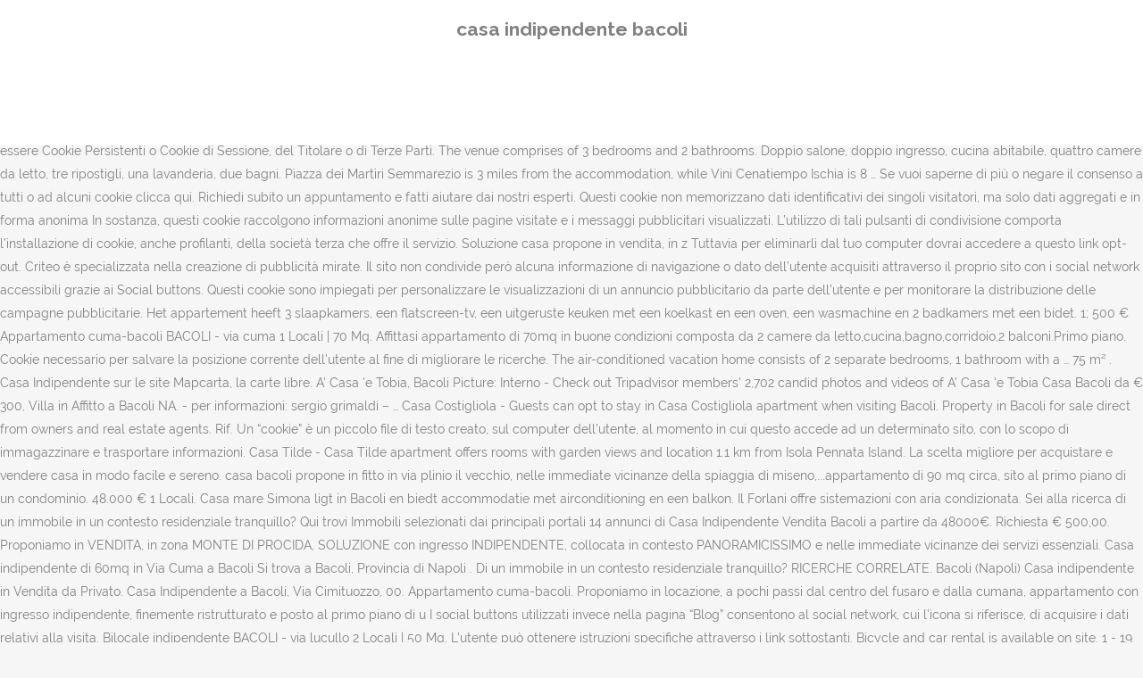

--- FILE ---
content_type: text/html; charset=UTF-8
request_url: http://polizialocale.comune.feltre.bl.it/misc/hqi7jhis/casa-indipendente-bacoli-5fe4d2
body_size: 11333
content:
<!DOCTYPE html>
<html lang="it"><head>
<meta charset="utf-8"/>
<title>casa indipendente bacoli</title>
<meta content="width=device-width,initial-scale=1,user-scalable=no" name="viewport"/>
<link href="//fonts.googleapis.com/css?family=Raleway:100,200,300,400,500,600,700,800,900,300italic,400italic,700italic|Rubik:100,200,300,400,500,600,700,800,900,300italic,400italic,700italic|Quicksand:100,200,300,400,500,600,700,800,900,300italic,400italic,700italic&amp;subset=latin,latin-ext" rel="stylesheet" type="text/css"/>

<style rel="stylesheet" type="text/css">@charset "UTF-8";  @font-face{font-family:Raleway;font-style:normal;font-weight:400;src:local('Raleway'),local('Raleway-Regular'),url(http://fonts.gstatic.com/s/raleway/v14/1Ptug8zYS_SKggPNyCMISg.ttf) format('truetype')}@font-face{font-family:Raleway;font-style:normal;font-weight:500;src:local('Raleway Medium'),local('Raleway-Medium'),url(http://fonts.gstatic.com/s/raleway/v14/1Ptrg8zYS_SKggPNwN4rWqhPBQ.ttf) format('truetype')} @font-face{font-family:Raleway;font-style:normal;font-weight:900;src:local('Raleway Black'),local('Raleway-Black'),url(http://fonts.gstatic.com/s/raleway/v14/1Ptrg8zYS_SKggPNwK4vWqhPBQ.ttf) format('truetype')}.has-drop-cap:not(:focus):first-letter{float:left;font-size:8.4em;line-height:.68;font-weight:100;margin:.05em .1em 0 0;text-transform:uppercase;font-style:normal} .clearfix:after{clear:both}a{color:#303030}.clearfix:after,.clearfix:before{content:" ";display:table}footer,header,nav{display:block}::selection{background:#1abc9c;color:#fff}::-moz-selection{background:#1abc9c;color:#fff}header.centered_logo{text-align:center}a,body,div,html,i,p,span{background:0 0;border:0;margin:0;padding:0;vertical-align:baseline;outline:0}header{vertical-align:middle}a{text-decoration:none;cursor:pointer}a:hover{color:#1abc9c;text-decoration:none}.wrapper,body{background-color:#f6f6f6}html{height:100%;margin:0!important;-webkit-transition:all 1.3s ease-out;-moz-transition:all 1.3s ease-out;-o-transition:all 1.3s ease-out;-ms-transition:all 1.3s ease-out;transition:all 1.3s ease-out}body{font-family:Raleway,sans-serif;font-size:14px;line-height:26px;color:#818181;font-weight:400;overflow-y:scroll;overflow-x:hidden!important;-webkit-font-smoothing:antialiased}.wrapper{position:relative;z-index:1000;-webkit-transition:left .33s cubic-bezier(.694,.0482,.335,1);-moz-transition:left .33s cubic-bezier(.694,.0482,.335,1);-o-transition:left .33s cubic-bezier(.694,.0482,.335,1);-ms-transition:left .33s cubic-bezier(.694,.0482,.335,1);transition:left .33s cubic-bezier(.694,.0482,.335,1);left:0}.wrapper_inner{width:100%;overflow:hidden}header{width:100%;display:inline-block;margin:0;position:relative;z-index:110;-webkit-backface-visibility:hidden}header .header_inner_left{position:absolute;left:45px;top:0}header .container_inner .header_inner_left{position:absolute;left:0;top:0}.header_bottom,.q_logo{position:relative}header.menu_position_left .header_inner_left{z-index:101}.header_inner_right{float:right;position:relative;z-index:110}.header_bottom{padding:0 45px;background-color:#fff;-webkit-transition:all .2s ease 0s;-moz-transition:all .2s ease 0s;-o-transition:all .2s ease 0s;transition:all .2s ease 0s}.logo_wrapper{height:100px;float:left}.q_logo{top:50%;left:0}header.fixed{-webkit-transition:left .33s cubic-bezier(.694,.0482,.335,1);-moz-transition:left .33s cubic-bezier(.694,.0482,.335,1);-o-transition:left .33s cubic-bezier(.694,.0482,.335,1);-ms-transition:left .33s cubic-bezier(.694,.0482,.335,1);transition:left .33s cubic-bezier(.694,.0482,.335,1);width:100%;position:fixed;z-index:110;top:0;left:0}header.centered_logo .header_inner_left{float:none;position:relative;display:block;margin:20px 0 10px;left:0}header.centered_logo .header_inner_right{display:inline-block;vertical-align:middle}header.centered_logo .logo_wrapper{float:none;height:auto!important}header.centered_logo .q_logo{top:0}header.centered_logo .header_inner_right{float:none;position:relative}header.centered_logo nav.main_menu,header.centered_logo nav.main_menu.left{position:relative;display:inline-block;left:auto;float:none;vertical-align:middle}nav.main_menu{position:absolute;left:50%;z-index:100;text-align:left}nav.main_menu.left{position:relative;left:auto;float:left;z-index:101}nav.mobile_menu{background-color:#fff}nav.mobile_menu{display:none;width:100%;position:relative}nav.mobile_menu{float:left;top:0;text-align:left;overflow:hidden;z-index:100}.side_menu_button_wrapper{display:table}.side_menu_button{cursor:pointer;display:table-cell;vertical-align:middle;height:100px}.content{background-color:#f6f6f6}.container,.content{z-index:100;position:relative}.content{margin-top:0}.container{padding:0;width:100%}.container_inner{width:1100px;margin:0 auto}.header_bottom .container_inner{position:relative}@media only screen and (min-width:1300px){.qode_grid_1200 .container_inner{width:1200px}}.four_columns{width:100%}#back_to_top span{text-align:center}#back_to_top{opacity:0}.footer_bottom{text-align:center}.footer_top_holder,footer{display:block}footer{width:100%;margin:0 auto;z-index:100;position:relative}footer .container_inner{position:relative}.footer_top_holder{background-color:#262626;position:relative}.footer_top{padding:20px 0 20px}.footer_top.footer_top_full{padding:48px 24px}.footer_bottom_holder{display:block;background-color:#1b1b1b}.footer_bottom{display:table-cell;font-size:12px;line-height:22px;height:53px;width:1%;vertical-align:middle}.footer_bottom p{margin:0}#back_to_top{color:#cdcdcd;height:auto;position:fixed;bottom:65px;margin:0;z-index:10000;-webkit-transition:all .3s ease 0s;-moz-transition:all .3s ease 0s;-o-transition:all .3s ease 0s;transition:all .3s ease 0s;right:25px;visibility:hidden;-webkit-backface-visibility:hidden}#back_to_top>span{width:52px;height:52px;line-height:52px;text-decoration:none;-o-border-radius:52px;-moz-border-radius:52px;-webkit-border-radius:52px;border-radius:52px;-webkit-transition:all .2s ease 0s;-moz-transition:all .2s ease 0s;-o-transition:all .2s ease 0s;border:2px solid #e8e8e8;background:0 0}#back_to_top span i{-webkit-transition:color .2s ease 0s;-moz-transition:color .2s ease 0s;-o-transition:color .2s ease 0s}#back_to_top span i{font-size:22px;color:#b0b0b0;line-height:52px}#back_to_top:hover>span{background-color:#e8e8e8}.header_top_bottom_holder{position:relative}:-moz-placeholder,:-ms-input-placeholder,::-moz-placeholder,::-webkit-input-placeholder{color:#959595;margin:10px 0 0}.side_menu_button{position:relative}.blog_holder.masonry_gallery article .post_info a:not(:hover){color:#fff}.blog_holder.blog_gallery article .post_info a:not(:hover){color:#fff}.blog_compound article .post_meta .blog_like a:not(:hover),.blog_compound article .post_meta .blog_share a:not(:hover),.blog_compound article .post_meta .post_comments:not(:hover){color:#7f7f7f}.blog_holder.blog_pinterest article .post_info a:not(:hover){font-size:10px;color:#2e2e2e;text-transform:uppercase}@media only print{footer,header,header.page_header{display:none!important}.container_inner{max-width:80%}.wrapper,body,html{padding-top:0!important;margin-top:0!important;top:0!important}}@media only screen and (max-width:1200px){.container_inner{width:950px}}@media only screen and (min-width:1000px) and (max-width:1200px){.header_bottom .container_inner{width:100%}}@media only screen and (max-width:1000px){.container_inner{width:768px}.header_inner_left,header{position:relative!important;left:0!important;margin-bottom:0}.content{margin-bottom:0!important}header{top:0!important;margin-top:0!important;display:block}.header_bottom{background-color:#fff!important}header.centered_logo .header_inner_left{margin:0}header.centered_logo .header_inner_right{float:right}header.centered_logo .logo_wrapper{height:100px!important}.logo_wrapper{position:absolute}.main_menu{display:none!important}nav.mobile_menu{display:block}.logo_wrapper{display:table}.logo_wrapper{height:100px!important;left:50%}.q_logo{display:table-cell;position:relative;top:auto;vertical-align:middle}.side_menu_button{height:100px!important}.content{margin-top:0!important}}@media only screen and (max-width:768px){.container_inner{width:600px}}@media only screen and (max-width:600px){.container_inner{width:420px}}@media only screen and (max-width:480px){.container_inner{width:300px}.header_bottom,footer .container_inner{padding:0 25px}.header_bottom .container_inner,footer .container_inner{width:auto}.footer_bottom{line-height:35px;height:auto}}@media only screen and (max-width:420px){.header_bottom,footer .container_inner{padding:0 15px}}@media only screen and (max-width:350px){.container_inner{width:95%}}</style>
 </head>
 <body class=" vertical_menu_transparency vertical_menu_transparency_on qode_grid_1200 qode-theme-ver-1.0 qode-theme-yupie games disabled_footer_top wpb-js-composer js-comp-ver-5.6 vc_responsive" itemscope="" itemtype="http://schema.org/WebPage">
<div class="wrapper">
<div class="wrapper_inner">
<header class=" centered_logo scroll_header_top_area dark fixed scrolled_not_transparent header_style_on_scroll menu_position_left page_header">
<div class="header_inner clearfix">
<div class="header_top_bottom_holder">
<div class="header_bottom clearfix" style="">
<div class="container">
<div class="container_inner clearfix">
<div class="header_inner_left">
<div class="logo_wrapper">
<div class="q_logo">
<h2>casa indipendente bacoli</h2>
</div>
</div> </div>
<nav class="main_menu drop_down left">
</nav>
<div class="header_inner_right">
<div class="side_menu_button_wrapper right">
<div class="side_menu_button">
</div>
</div>
</div>
<nav class="mobile_menu">
</nav> </div>
</div>
</div>
</div>
</div>
</header> <a href="#" id="back_to_top">
<span class="fa-stack">
<i class="qode_icon_font_awesome fa fa-arrow-up "></i> </span>
</a>
<div class="content ">
<div class="content_inner ">
Non viene effettuata alcuna diffusione o comunicazione. L'immobile è composto da ingresso in salone living con angolo cottura e camera da letto con due balconcini, wc e piccolo soppalco. Casa Tilde - Situated in Bacoli, this apartment features garden views, 6 miles from Parco Sommerso di Gaiola Area Marina Protetta. Nearby are the ancient greek roman town including Fusaro, Misenum and Cumae. Il prezzo richiesto per una casa indipendente in vendita è mediamente in tutta la città pari a 2.750 €/m² e quindi circa il 96% in più rispetto alla media regionale. Su TrovaCasa ogni giorno nuovi annunci immobiliari di case in vendita Het appartement biedt gratis privéparkeergelegenheid en ligt op minder dan 1 km van Baia. Casa indipendente di 75 m², Casa indipendente in vendita a Bacoli, Campi Flegrei, Napoli, Bacoli Il trattamento dei dati viene effettuato con strumenti automatizzati dal Titolare. Utilizziamo questa tipologia di cookie per gestire la fase di registrazione e accesso da parte degli utenti. Cookie necessari per salvare le preferenze dell'utente riguardo ai cookie. Il disegno tracciato non è valido, prova di nuovo. Questi cookie possono essere Cookie Persistenti o Cookie di Sessione, del Titolare o di Terze Parti. The venue comprises of 3 bedrooms and 2 bathrooms. Doppio salone, doppio ingresso, cucina abitabile, quattro camere da letto, tre ripostigli, una lavanderia, due bagni. Piazza dei Martiri Semmarezio is 3 miles from the accommodation, while Vini Cenatiempo Ischia is 8 … Se vuoi saperne di più o negare il consenso a tutti o ad alcuni cookie clicca qui. Richiedi subito un appuntamento e fatti aiutare dai nostri esperti. Questi cookie non memorizzano dati identificativi dei singoli visitatori, ma solo dati aggregati e in forma anonima In sostanza, questi cookie raccolgono informazioni anonime sulle pagine visitate e i messaggi pubblicitari visualizzati. L’utilizzo di tali pulsanti di condivisione comporta l’installazione di cookie, anche profilanti, della società terza che offre il servizio. Soluzione casa propone in vendita, in z Tuttavia per eliminarli dal tuo computer dovrai accedere a questo link opt-out. Criteo è specializzata nella creazione di pubblicità mirate. Il sito non condivide però alcuna informazione di navigazione o dato dell’utente acquisiti attraverso il proprio sito con i social network accessibili grazie ai Social buttons. Questi cookie sono impiegati per personalizzare le visualizzazioni di un annuncio pubblicitario da parte dell'utente e per monitorare la distribuzione delle campagne pubblicitarie. Het appartement heeft 3 slaapkamers, een flatscreen-tv, een uitgeruste keuken met een koelkast en een oven, een wasmachine en 2 badkamers met een bidet. 1; 500 € Appartamento cuma-bacoli BACOLI - via cuma 1 Locali | 70 Mq. Affittasi appartamento di 70mq in buone condizioni composta da 2 camere da letto,cucina,bagno,corridoio,2 balconi.Primo piano. Cookie necessario per salvare la posizione corrente dell'utente al fine di migliorare le ricerche. The air-conditioned vacation home consists of 2 separate bedrooms, 1 bathroom with a … 75 m² . Casa Indipendente sur le site Mapcarta, la carte libre. A' Casa 'e Tobia, Bacoli Picture: Interno - Check out Tripadvisor members' 2,702 candid photos and videos of A' Casa 'e Tobia Casa Bacoli da € 300, Villa in Affitto a Bacoli NA. - per informazioni: sergio grimaldi – … Casa Costigliola - Guests can opt to stay in Casa Costigliola apartment when visiting Bacoli. Property in Bacoli for sale direct from owners and real estate agents. Rif. Un “cookie” è un piccolo file di testo creato, sul computer dell’utente, al momento in cui questo accede ad un determinato sito, con lo scopo di immagazzinare e trasportare informazioni. Casa Tilde - Casa Tilde apartment offers rooms with garden views and location 1.1 km from Isola Pennata Island. La scelta migliore per acquistare e vendere casa in modo facile e sereno. casa bacoli propone in fitto in via plinio il vecchio, nelle immediate vicinanze della spiaggia di miseno,...appartamento di 90 mq circa, sito al primo piano di un condominio. 48.000 € 1 Locali.  Casa mare Simona ligt in Bacoli en biedt accommodatie met airconditioning en een balkon. Il Forlani offre sistemazioni con aria condizionata. Sei alla ricerca di un immobile in un contesto residenziale tranquillo? Qui trovi Immobili selezionati dai principali portali 14 annunci di Casa Indipendente Vendita Bacoli a partire da 48000€. Richiesta € 500,00. Proponiamo in VENDITA, in zona MONTE DI PROCIDA, SOLUZIONE con ingresso INDIPENDENTE, collocata in contesto PANORAMICISSIMO e nelle immediate vicinanze dei servizi essenziali. Casa indipendente di 60mq in Via Cuma a Bacoli Si trova a Bacoli, Provincia di Napoli . Di un immobile in un contesto residenziale tranquillo? RICERCHE CORRELATE. Bacoli (Napoli) Casa indipendente in Vendita da Privato. Casa Indipendente a Bacoli, Via Cimituozzo, 00. Appartamento cuma-bacoli. Proponiamo in locazione, a pochi passi dal centro del fusaro e dalla cumana, appartamento con ingresso indipendente, finemente ristrutturato e posto al primo piano di u I social buttons utilizzati invece nella pagina “Blog” consentono al social network, cui l’icona si riferisce, di acquisire i dati relativi alla visita. Bilocale indipendente BACOLI - via lucullo 2 Locali | 50 Mq. L’utente può ottenere istruzioni specifiche attraverso i link sottostanti. Bicycle and car rental is available on site. 1 - 19 di 19 immobili. Si tratta di un servizio di analisi web fornito da Google Inc. ("Google") che utilizza dei cookie che vengono depositati sul computer dell'utente per consentire analisi statistiche in forma aggregata in ordine all'utilizzo del sito web visitato. Casa Indipendente a Bacoli, Via Cimituozzo, 00. Per consultare l'informativa privacy della società Google Inc., titolare autonomo del trattamento dei dati relativi al servizio Google Analytics, si rinvia al sito internet http://www.google.com/intl/en/analytics/privacyoverview.html. Casa Di Baia - Guests of Bacoli will have a nice stay at Casa Di Baia apartment. Bacoli, località Scalandrone, Area Casa propone in affitto carinissima villa indipendente s... Casa Bacoli Affidati all'esperienza pluriennale dei consulenti Gabetti! Attenzione: alcune sezioni dei nostri siti sono accessibili solo abilitando i cookie; disattivandoli è possibile che l'utente non abbia più accesso ad alcuni contenuti e non possa apprezzare appieno le funzionalità dei nostri siti web. I cookie pubblicitari sono Cookie di Terze Parti e possono essere Cookie Persistenti o Cookie di Sessione. Dis... Più. 140.000€ 60 m². Desideri una soluzione immersa nel verde per poterti godere momenti di relax? Casa Vacanza a due passi da Napoli nel cuore dei Campi Flegrei. Scegli l'immobile perfetto per te! Trova casa: 4 case indipendenti in vendita a Bacoli. Stai pensando ad un investimento? Soluzione Casa Bacoli propone in fitto, a pochi passi dal porto di Baia, bilocale di 50 mq circa. 500 € 1 Locali 70 Mq. Per poter utilizzare tutte le funzionalità offerte da MyGabetti effettua il login o registrati. Casa Turner - Casa Turner Holiday home provides accommodation for up to 6 guests in Bacoli. Tuttavia per eliminarli dal tuo computer dovrai accedere a questo link di opt-out. Se cambierai idea potrai modificare le tue preferenze tramite il link denominato "Cookie" in calce alle pagine del sito. Soluzione, 07 nov 2020 in Sistemarsi - Soluzione Casa, 07 nov 2020 in Cercasicasa - soluzione casa, 28 ott 2020 in Cercasicasa - flegrea servizi srl, 25 set 2020 in Ilovehome - Soluzione Casa, 23 set 2020 in Sistemarsi - Soluzione Casa, 20 set 2020 in Ilovehome - Soluzione Casa, 19 set 2020 in Tuttoannunci - Soluzione Casa, 11 set 2020 in Ilovehome - Soluzione Casa, 11 set 2020 in Tuttoannunci - Soluzione Casa, casa camere due indipendente casamicciola terme. Riferimento: 1426" La certezza di vendere...La serenità nell'acquistare"Proponiamo in vendita a Sciacca, in zona San Michele, casa indipendente. Sei alla ricerca di un immobile in un contesto residenziale tranqui . Bacoli (NA), Casa Indipendente, Via Torre di Cappella, 00 60 m² 3 0 750 € Info. Proponiamo in VENDITA, appartamento in parco di oltre 110 mq posto al primo piano di uno stabile recentemente ristrutturato, con doppio ingresso di cui uno INDIPENDENTE e posto a pochi passi dal supermercato VIBIAN e dai servizi utili al quotidiano. la soluzione si compone di: ingresso in ampio open space salone-cucina, camera da letto con bagno annesso, cameretta e ulteriore bagno. Scopri di più su Casa.it! Soluzione. Fermo restando quanto sopra indicato in ordine ai cookie strettamente necessari alla navigazione, l’utente può eliminare gli altri cookie attraverso la funzionalità a tal fine messa a disposizione dal Titolare tramite la presente informativa oppure direttamente tramite il proprio browser. I cookie pubblicitari sono Cookie di Terze Parti e possono essere Cookie Persistenti o Cookie di Sessione. Dit appartement is voorzien van 1 slaapkamer, een keuken met een koelkast, een flatscreen-tv, een zithoek en 1 badkamer met een bidet. Located in Bacoli, just 4.1 km from Baia, Alta Marea casa Forlani provides beachfront accommodation with a restaurant, a shared lounge, a terrace and free WiFi. 47 annunci di case in vendita a Bacoli da 50.000 euro. Ogni volta che l’utente torna a visitare il sito Web, il browser rinvia questi cookie al sito stesso in modo da permettere ai gestori di offrire all’utente un’esperienza personalizzata, che rifletta i suoi interessi e le sue preferenze e faciliti l’accesso ai servizi in esso contenuti. L'abitazione si sviluppa su due livelli, collegati da una comoda scala interna decorata con mattonelle vietresi. In sostanza, questi cookie ricordano le scelte individuali fatte dagli utenti per migliorare la loro esperienza di navigazione. 3. Cerca 45 case e appartamenti in vendita a Baia, Bacoli. IVA 00815040159 Disclaimer Uso dei Cookie. Questi cookie sono fondamentali per consentire all'utente di spostarsi nel sito e utilizzare i servizi richiesti, sono cookie del Titolare e possono essere Cookie Persistenti o Cookie di Sessione. Su Wikicasa troverai i migliori annunci di case indipendenti in vendita a Bacoli. Casa Indipendente in vendita a Bacoli bacoli Bacoli, Bacoli. La soluzione si estende su una superficie di mq 75 circa ed è così disposta: ingresso in disimpegno, luminoso salotto con annesso … The solution is in good internal conditions and is very bright. In pratica, si tratta di cookie legati ai servizi pubblicitari forniti da terzi sui vari siti, come ad esempio inserzionisti e loro agenti. La disattivazione dei cookie di terze parti è inoltre possibile attraverso le modalità rese disponibili direttamente dalla società terza titolare per detto trattamento, come indicato ai link riportati nel paragrafo “cookie di terze parti”. 29 annunci di Vendita Casa Indipendente Bacoli a partire da 48000€. Capo miseno - via dragonara (lungomare) a pochi passi dalle spiaggia ma in zona tranquilla, con accesso indipendente grazioso appartamento completamente ristrutturato. Il sito utilizza AddThis, che consente di aggiungere ed effettuare la gestione di pulsanti di alcuni social network per permettere agli utenti di condividere i contenuti sulle varie piattaforme social. Casa Indipendente in Via Torre di Cappella, 00. Tali cookie potranno essere disattivati in fondo a questa pagina. La soluzione si presenta da ristrutturare. Cookie necessario per garantire il normale funzionamento del sito. It is also possible to request a double uncovered parking space near the house. ricordare se un particolare servizio è già stato fornito all'utente. Alta Marea casa Forlani offers accommodations in Bacoli, 2.6 miles from Baia. Segnala. 500euro N.B. Questa casa vacanze comprende 2 camere da letto, un soggiorno, una TV a schermo piatto, una cucina attrezzata con zona pranzo e 1 bagno con bidet e lavatrice. Con il presente documento, la scrivente Gabetti Agency S.p.A., via B. Quaranta 40, Milano, tel 0277551, e-mail: privacy@gabetti.it (“Titolare”), fornisce in conformità agli artt. Il prezzo richiesto per una casa indipendente in vendita è mediamente in tutta la città pari a 2.750 €/m² e quindi circa il 96% in più rispetto alla media regionale. Desideri una soluzione immersa nel verde per poterti godere momenti di relax? città: Bacoli (NA) tipologia: Casa Indipendente. La soluzione si presenta in buono stato di manutenzione con buona esposizione. Cookie necessari per rendere i messaggi pubblicitari più coinvolgenti per gli utenti e più utili per publisher e inserzionisti. The accommodation consists of 1 bathrooms and 1 bedrooms with capacity to accommodate up to 5 people. The accommodation comprises 2 bedrooms and 1 bathroom. Trova le migliori offerte per la tua ricerca casa indipendente giardino bacoli. Senza questi cookie l'utente non potrebbe accedere ai servizi e il sito web non potrebbe funzionare correttamente. I cookie di funzionalità possono servire anche per fornire servizi richiesti dall'utente, come l'accesso a un video oppure l'inserimento di un commento su un blog. 1 Bagni. Bacoli (NA), Casa Indipendente, Via Torre di Cappella, ... Casa Indipendente. 128 maisons et appartements à vendre - Bacoli, Italie, à partir de 50 000 euros de particuliers et agences immobilières. migliorare l'esperienza generale nel sito ricordando le preferenze dell'utente. Dotata di ogni confort e da mobili di alta falegnameria. CASE IN VENDITA A BACOLI 180.000 € ... vendesi prestigiosa villa indipendente panoramica, ristrutturata. Tuttavia per eliminarli dal tuo computer dovrai accedere ai link di cui sotto. Dit appartement is voorzien van 1 slaapkamer, een keuken met een koelkast, een flatscreen-tv, een zithoek en 1 badkamer met een bidet. Si riportano i link ove l’utente può prendere visione dell’informativa privacy relativa alla gestione dei dati da parte dei Social cui i pulsanti rinviano: https://support.twitter.com/articles/20170519-uso-dei-cookie-e-di-altre-tecnologie-simili-da-parte-di-twitter. Utilizziamo Utilizziamo questa tipologia di cookie per gestire la fase di registrazione e accesso da parte degli utenti. Ordina . Casa Vacanza Oblio - Guests can opt to stay in Casa Vacanza Oblio apartment when visiting Bacoli. Desideri una soluzione in un contesto tranquillo? Casa in Vendita Bacoli in provincia di Napoli bacoli Mappa Proponiamo in VENDITA, in zona Bellavista a pochi minuti dal centro del Fusaro e dai mezzi pubblici, soluzione con ingresso indipendente elevata su due livelli e dotata di tavernetta di circa mq 60. 196/2003 (“Codice Privacy”), nonché al Provvedimento generale del Garante privacy dell’8 maggio 2014, alcune informazioni relative ai cookie utilizzati nel presente sito web. I social buttons utilizzati dal sito nella pagina “Contatti” e nel footer della pagina, nell’area dedicata alla pubblicazione dei dati societari, sono dei link che rinviano agli account del Titolare sui social network raffigurati. Ciascun browser presenta procedure diverse per la gestione delle impostazioni. Appartamento di 85mq in Via Lucullo 138 a Bacoli Si trova a Bacoli, Provincia di Napoli . 6 Casein affitto a Bacoli a partire da 380 € / mese. </cf> Questi cookie non memorizzano dati identificativi dei singoli visitatori, ma solo dati aggregati e in forma anonima In sostanza, questi cookie raccolgono informazioni anonime sulle pagine visitate e i messaggi pubblicitari visualizzati. Casa di Baia ligt in Bacoli. 1.6K likes. Scopri tutti gli annunci privati e di agenzie e scegli con Immobiliare.it la tua futura casa. Casa di Baia ligt in Bacoli. Questi cookie sono impiegati per personalizzare le visualizzazioni di un annuncio pubblicitario da parte dell'utente e per monitorare la distribuzione delle campagne pubblicitarie. Trova le migliori offerte per la tua ricerca affitto casa indipendente bacoli. Per la disattivazione di questi cookies cliccare sul link http://www.criteo.com/it/privacy/. Per questi cookies non è richiesto alcun consenso da parte dell’interessato. Completano la proprietà: locale deposito di mq 50 circa, spazio esterno di pertinenza esclusiva. I cookie sono inviati dal sito web visitato dall’utente al suo terminale ove sono memorizzati dal browser dell’utente (Firefox, Google Chrome, Internet Explorer, Mozilla ecc.) 23 annunci di case in affitto a Bacoli da 350 euro. CASETTA con POSTO BARCA,in splendida posizione, con VISTA SPETTACOLARE sul GOLFO e sul MARE . Het appartement biedt gratis privéparkeergelegenheid en ligt op minder dan 1 km van Baia. 169.000 € 75 m 2 3 locali Ribassato!!! B. Bakeca 20 giorni fa. Casa Tilde Bacoli. La Casa del Pescatore, Bacoli: Bekijk 57 onpartijdige beoordelingen van La Casa del Pescatore, gewaardeerd als 4 van 5 bij Tripadvisor en als nr. In sostanza, questi cookie ricordano le scelte individuali fatte dagli utenti per migliorare la loro esperienza di navigazione. Qui trovi Immobili selezionati dai principali portali The venue comprises of 3 bedrooms and 2 bathrooms. I cookie funzionali raccolgono informazioni sull'utilizzo di un sito da parte degli utenti, come ad esempio quali sono le pagine visitate con maggiore frequenza. Questi cookie consentono al sito di ricordare le scelte dei visitatori (ad esempio il nome utente, la lingua o il Paese di accesso) e fornire funzionalità più personalizzate. Case con giardino a Bacoli: annunci da privato a privato e di agenzie immobiliari. The accommodation consists of 1 bathrooms and 3 bedrooms with capacity to accommodate up to 7 people. A Bacoli sono al momento presenti 74 annunci di case indipendenti in vendita, cioè circa meno dell'1% degli annunci di questa tipologia in tutta la città metropolitana. Foto van Casa e Puteca Home Restaurant, Bacoli: Casa e Puteca Home Restaurant - bekijk 2.704 onthullende foto’s en video’s van Casa e Puteca Home Restaurant gemaakt door Tripadvisor-leden. In Bacoli, precisely in via Nerva, in a quiet and reserved setting we offer for rent an apartment of 65 square meters. Questi cookie possono essere Cookie Persistenti o Cookie di Sessione, del Titolare o di Terze Parti. 28 case con giardino a Bacoli, da 50.000 euro di privati e agenzie immobiliari. Questo sito non utilizza cookie propri di profilazione ma utilizza cookie di terze parti (altri siti). … Located on the beachfront, this property features a restaurant, a shared lounge and a terrace. 169155. 1. per essere ritrasmessi agli stessi siti alla visita successiva. Consulta gli annunci immobiliari di case in vendita disponibili a Bacoli. Scopri casa indipendente in vendita a Bacoli su Homepal. Vedi casa. Copyright © 2016 Gabetti Property Solutions Agency S.p.A.Tutti i diritti riservatiP. A due passi dalla spiaggia provvista di 4/5 posti letto, completamente ristrutturato. 68 Case a Bacoli a partire da 60.000 €. Soluzione Casa Immobiliare Bacoli. E’ possibile consultare l’informativa privacy rivolta agli Utenti che si avvalgono del pulsante AddThis Sharing Button al seguente link: http://www.addthis.com/privacy/privacy-policy#publisher-visitors. Hôtels Bacoli 80070. The property features garden and sea views. Affitto bacoli casa indipendente non arredato Proponiamo in locazione, a pochi passi dal centro del fusaro e dalla cumana, appartamento con ingresso indipendente, finemente ristrutturato e posto al primo piano di un piccolo stabile. Bacoli Via Risorgimento,ristrutturato appartamento di circa 75 mq interni oltre terrazzi, posto al piano terra con ingresso indipendente, facente parte di un piccolo condominio. Situato a Bacoli, a 4,1 km da Baia, Alta Marea casa. Casa in parco perfettamente ristrutturata, arredata, posto auto, terrazzo e giardino panoramico sul ... Quadrilocale; 250 mq; Aggiornato al 28 set 2020. Casa indipendente in vendita a bacoli(na) Bacoli, Provincia di Napoli. Casa in parco residenziale Capomiseno Bacoli (Napoli) Casa indipendente in Vendita da Privato. 397 likes. I Social buttons sono quei particolari “pulsanti” presenti sul sito che raffigurano le icone di social network (esempio, Facebook e Twitter) e consentono agli utenti che stanno navigando di interagire con un “click” direttamente con i social network. I cookie funzionali raccolgono informazioni sull'utilizzo di un sito da parte degli utenti, come ad esempio quali sono le pagine visitate con maggiore frequenza. I cookie possono essere permanenti (“Cookie Persistenti”) se rimangono sul computer finché l'utente non li elimina, oppure temporanei (“Cookie di Sessione”) se sono disattivati alla chiusura del browser. Il sito non condivide però alcuna informazione di navigazione o dato dell’utente acquisiti nel caso di utilizzo di tali pulsanti, ad eccezione di alcuni dati in forma aggregata. Soluzione, Recentemente ristrutturato, con doppio ingresso di cui uno. Villa in vendita a Cuma, Bacoli. Tramite l’utilizzo di tali pulsanti sono pertanto installati cookie di terze parti, anche profilanti. Le informazioni utilizzate da questi cookie sono in forma anonima e non è possibile tracciare la navigazione degli utenti su altri siti. A' Casa 'e Tobia, Bacoli Picture: Addobbi - Check out Tripadvisor members' 2,704 candid photos and videos of A' Casa 'e Tobia 2 case indipendenti con giardino in vendita a Bacoli, trova l'immobile più adatto alle tue esigenze. Per questi cookies non è richiesto alcun consenso da parte dell’interessato. E due bagni. Villa independente in vendita Bacoli. Casa Indipendente est située à proximité de Villa. In pratica, si tratta di cookie legati ai servizi pubblicitari forniti da terzi sui vari siti, come ad esempio inserzionisti e loro agenti. Casa indipendente di 75 m², Casa indipendente in vendita a Bacoli, Campi Flegrei, Napoli, Bacoli Senza questi cookie l'utente non potrebbe accedere ai servizi e il sito web non potrebbe funzionare correttamente. Splendido appartamento soppalcato sul molo di baia. Casa Indipendente - For Rent BACOLI . Cookie necessari per visualizzare video della piattaforma YouTube. BACOLI - via cuma. Casa Turner - Casa Turner provides accommodation for up to 6 guests in Bacoli. Questi cookie consentono al sito di ricordare le scelte dei visitatori (ad esempio il nome utente, la lingua o il Paese di accesso) e fornire funzionalità più personalizzate. 127 houses and flats for sale in Bacoli, Italy, from 50,000 euros. Le informazioni utilizzate da questi cookie sono in forma anonima e non è possibile tracciare la navigazione degli utenti su altri siti. Vedi foto, recensioni e disponibilità. Lavoriamo con partner online per creare annunci pubblicitari per gli utenti che visitano i loro siti web o utilizzano le loro applicazioni mobili e con editori per la visualizzazione di annunci pubblicitari mirati. Soluzione casa propone in vendita, in zona cuma, casa indipendente. The property is located on a second floor and is composed as follows: entrance hallway, 2 bedrooms, bathroom, kitchen and double exposure with balcony. Proponiamo in vendita, in zona monte di procida, soluzione con ingresso indipendente, collocata in contesto panoramicissimo e nelle immediate vicinanze dei... 04 nov 2020 in Casa.it - FLEGREA SERVIZI SRL, Desideri una soluzione immersa nel verde per poterti godere momenti di relax? I cookie di funzionalità possono servire anche per fornire servizi richiesti dall'utente, come l'accesso a un video oppure l'inserimento di un commento su un blog. 
</div>
</div>
<footer>
<div class="footer_inner clearfix">
<div class="footer_top_holder">
<div class="footer_top footer_top_full">
<div class="four_columns clearfix">
<a href="http://polizialocale.comune.feltre.bl.it/misc/hqi7jhis/aste-giudiziarie-roma-centro-5fe4d2">Aste Giudiziarie Roma Centro</a>,
<a href="http://polizialocale.comune.feltre.bl.it/misc/hqi7jhis/marina-rei-sardegna-5fe4d2">Marina Rei Sardegna</a>,
<a href="http://polizialocale.comune.feltre.bl.it/misc/hqi7jhis/carta-dei-diritti-dello-studente-miur-5fe4d2">Carta Dei Diritti Dello Studente Miur</a>,
<a href="http://polizialocale.comune.feltre.bl.it/misc/hqi7jhis/i-grandi-re-persiani-versione-latino-5fe4d2">I Grandi Re Persiani Versione Latino</a>,
<a href="http://polizialocale.comune.feltre.bl.it/misc/hqi7jhis/museo-diocesano-genova-orari-5fe4d2">Museo Diocesano Genova Orari</a>,
<a href="http://polizialocale.comune.feltre.bl.it/misc/hqi7jhis/monolocale-affitto-milano-200-euro-5fe4d2">Monolocale Affitto Milano 200 Euro</a>,
<a href="http://polizialocale.comune.feltre.bl.it/misc/hqi7jhis/tanto-di-cappello-sinonimo-5fe4d2">Tanto Di Cappello Sinonimo</a>,
<a href="http://polizialocale.comune.feltre.bl.it/misc/hqi7jhis/giochi-proibiti-spartito-violino-5fe4d2">Giochi Proibiti Spartito Violino</a>,
<a href="http://polizialocale.comune.feltre.bl.it/misc/hqi7jhis/cai-di-barga-gruppo-senior-5fe4d2">Cai Di Barga Gruppo Senior</a>,
<a href="http://polizialocale.comune.feltre.bl.it/misc/hqi7jhis/ponte-a-trave-5fe4d2">Ponte A Trave</a>,
<a href="http://polizialocale.comune.feltre.bl.it/misc/hqi7jhis/ansia-e-formicolio-parte-sinistra-del-corpo-5fe4d2">Ansia E Formicolio Parte Sinistra Del Corpo</a>,

</div>
</div>
</div>
<div class="footer_bottom_holder">
<div class="container">
<div class="container_inner">
<div class="footer_bottom">
<div class="textwidget"><p>casa indipendente bacoli 2020</p>
</div>
</div>
</div>
</div>
</div>
</div>
</footer>
</div>
</div>
</body></html>